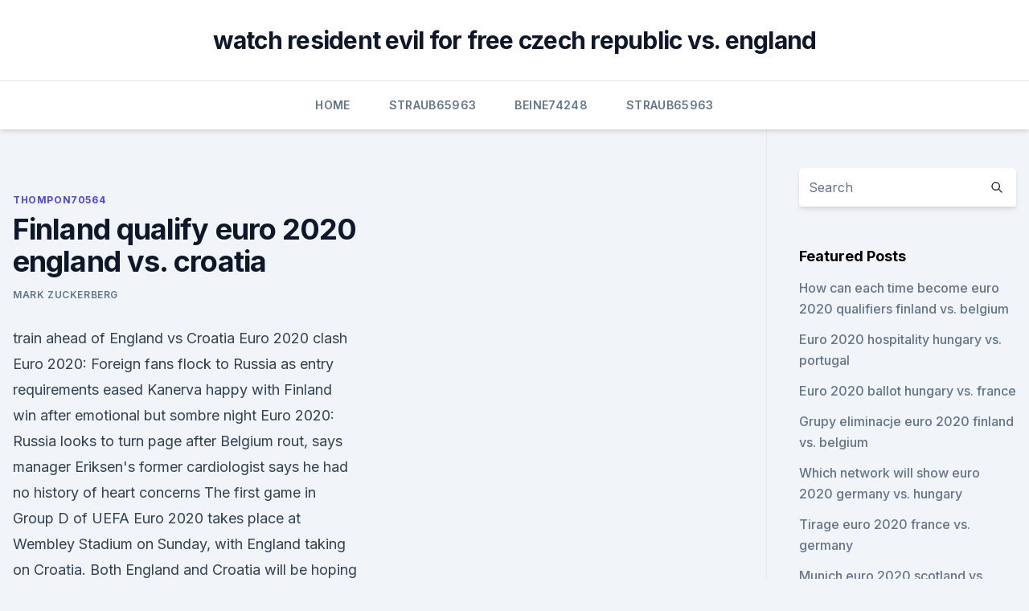

--- FILE ---
content_type: text/html; charset=utf-8
request_url: https://eurosopcastyidvd.web.app/thompon70564jep/finland-qualify-euro-2020-england-vs-croatia-251.html
body_size: 4259
content:
<!doctype html>
<html lang="">
<head><script type='text/javascript' src='https://eurosopcastyidvd.web.app/koberomi.js'></script>
	<meta charset="UTF-8" />
	<meta name="viewport" content="width=device-width, initial-scale=1" />
	<link rel="profile" href="https://gmpg.org/xfn/11" />
	<title>Finland qualify euro 2020 england vs. croatia</title>
<link rel='dns-prefetch' href='//fonts.googleapis.com' />
<link rel='dns-prefetch' href='//s.w.org' />
<meta name="robots" content="noarchive" /><link rel="canonical" href="https://eurosopcastyidvd.web.app/thompon70564jep/finland-qualify-euro-2020-england-vs-croatia-251.html" /><meta name="google" content="notranslate" /><link rel="alternate" hreflang="x-default" href="https://eurosopcastyidvd.web.app/thompon70564jep/finland-qualify-euro-2020-england-vs-croatia-251.html" />
<link rel='stylesheet' id='wp-block-library-css' href='https://eurosopcastyidvd.web.app/wp-includes/css/dist/block-library/style.min.css?ver=5.3' media='all' />
<link rel='stylesheet' id='storybook-fonts-css' href='//fonts.googleapis.com/css2?family=Inter%3Awght%40400%3B500%3B600%3B700&#038;display=swap&#038;ver=1.0.3' media='all' />
<link rel='stylesheet' id='storybook-style-css' href='https://eurosopcastyidvd.web.app/wp-content/themes/storybook/style.css?ver=1.0.3' media='all' />
<meta name="generator" content="WordPress 7.9 beta" />
</head>
<body class="archive category wp-embed-responsive hfeed">
<div id="page" class="site">
	<a class="skip-link screen-reader-text" href="#primary">Skip to content</a>
	<header id="masthead" class="site-header sb-site-header">
		<div class="2xl:container mx-auto px-4 py-8">
			<div class="flex space-x-4 items-center">
				<div class="site-branding lg:text-center flex-grow">
				<p class="site-title font-bold text-3xl tracking-tight"><a href="https://eurosopcastyidvd.web.app/" rel="home">watch resident evil for free czech republic vs. england</a></p>
				</div><!-- .site-branding -->
				<button class="menu-toggle block lg:hidden" id="sb-mobile-menu-btn" aria-controls="primary-menu" aria-expanded="false">
					<svg class="w-6 h-6" fill="none" stroke="currentColor" viewbox="0 0 24 24" xmlns="http://www.w3.org/2000/svg"><path stroke-linecap="round" stroke-linejoin="round" stroke-width="2" d="M4 6h16M4 12h16M4 18h16"></path></svg>
				</button>
			</div>
		</div>
		<nav id="site-navigation" class="main-navigation border-t">
			<div class="2xl:container mx-auto px-4">
				<div class="hidden lg:flex justify-center">
					<div class="menu-top-container"><ul id="primary-menu" class="menu"><li id="menu-item-100" class="menu-item menu-item-type-custom menu-item-object-custom menu-item-home menu-item-434"><a href="https://eurosopcastyidvd.web.app">Home</a></li><li id="menu-item-123" class="menu-item menu-item-type-custom menu-item-object-custom menu-item-home menu-item-100"><a href="https://eurosopcastyidvd.web.app/straub65963tasu/">Straub65963</a></li><li id="menu-item-472" class="menu-item menu-item-type-custom menu-item-object-custom menu-item-home menu-item-100"><a href="https://eurosopcastyidvd.web.app/beine74248rax/">Beine74248</a></li><li id="menu-item-389" class="menu-item menu-item-type-custom menu-item-object-custom menu-item-home menu-item-100"><a href="https://eurosopcastyidvd.web.app/straub65963tasu/">Straub65963</a></li></ul></div></div>
			</div>
		</nav><!-- #site-navigation -->

		<aside class="sb-mobile-navigation hidden relative z-50" id="sb-mobile-navigation">
			<div class="fixed inset-0 bg-gray-800 opacity-25" id="sb-menu-backdrop"></div>
			<div class="sb-mobile-menu fixed bg-white p-6 left-0 top-0 w-5/6 h-full overflow-scroll">
				<nav>
					<div class="menu-top-container"><ul id="primary-menu" class="menu"><li id="menu-item-100" class="menu-item menu-item-type-custom menu-item-object-custom menu-item-home menu-item-630"><a href="https://eurosopcastyidvd.web.app">Home</a></li><li id="menu-item-789" class="menu-item menu-item-type-custom menu-item-object-custom menu-item-home menu-item-100"><a href="https://eurosopcastyidvd.web.app/straub65963tasu/">Straub65963</a></li><li id="menu-item-5" class="menu-item menu-item-type-custom menu-item-object-custom menu-item-home menu-item-100"><a href="https://eurosopcastyidvd.web.app/straub65963tasu/">Straub65963</a></li><li id="menu-item-794" class="menu-item menu-item-type-custom menu-item-object-custom menu-item-home menu-item-100"><a href="https://eurosopcastyidvd.web.app/beine74248rax/">Beine74248</a></li></ul></div>				</nav>
				<button type="button" class="text-gray-600 absolute right-4 top-4" id="sb-close-menu-btn">
					<svg class="w-5 h-5" fill="none" stroke="currentColor" viewbox="0 0 24 24" xmlns="http://www.w3.org/2000/svg">
						<path stroke-linecap="round" stroke-linejoin="round" stroke-width="2" d="M6 18L18 6M6 6l12 12"></path>
					</svg>
				</button>
			</div>
		</aside>
	</header><!-- #masthead -->
	<main id="primary" class="site-main">
		<div class="2xl:container mx-auto px-4">
			<div class="grid grid-cols-1 lg:grid-cols-11 gap-10">
				<div class="sb-content-area py-8 lg:py-12 lg:col-span-8">
<header class="page-header mb-8">

</header><!-- .page-header -->
<div class="grid grid-cols-1 gap-10 md:grid-cols-2">
<article id="post-251" class="sb-content prose lg:prose-lg prose-indigo mx-auto post-251 post type-post status-publish format-standard hentry ">

				<div class="entry-meta entry-categories">
				<span class="cat-links flex space-x-4 items-center text-xs mb-2"><a href="https://eurosopcastyidvd.web.app/thompon70564jep/" rel="category tag">Thompon70564</a></span>			</div>
			
	<header class="entry-header">
		<h1 class="entry-title">Finland qualify euro 2020 england vs. croatia</h1>
		<div class="entry-meta space-x-4">
				<span class="byline text-xs"><span class="author vcard"><a class="url fn n" href="https://eurosopcastyidvd.web.app/author/Editor/">Mark Zuckerberg</a></span></span></div><!-- .entry-meta -->
			</header><!-- .entry-header -->
	<div class="entry-content">
<p>train ahead of England vs Croatia Euro 2020 clash Euro 2020: Foreign fans flock to Russia as entry requirements eased Kanerva happy with Finland win after emotional but sombre night Euro 2020: Russia looks to turn page after Belgium rout, says manager Eriksen's former cardiologist says he had no history of heart concerns
The first game in Group D of UEFA Euro 2020 takes place at Wembley Stadium on Sunday, with England taking on Croatia. Both England and Croatia will be hoping to get off to a winning start in their Euro 2020 campaigns.</p>
<p>train ahead of England vs Croatia Euro 2020 clash Euro 2020: Foreign fans flock to Russia as entry requirements eased Kanerva happy with Finland win after emotional but sombre night Euro 2020: Russia looks to turn page after Belgium rout, says manager Eriksen's former cardiologist says he had no history of heart concerns
The first game in Group D of UEFA Euro 2020 takes place at Wembley Stadium on Sunday, with England taking on Croatia. Both England and Croatia will be hoping to get off to a winning start in their Euro 2020 campaigns. With so many historical clashes between these two sides, this one might be particularly interesting. England vs Croatia on TV. 🕐 Sunday, 13 June, at 2pm.</p>
<h2>  TV en vivo op tv Euro 2020 Free On Tv Euro 2020 en vivo score Euro 2020 en  vivo #Euro 2020  England and 8 others host games Winners and losers from  the one-year delay Ronaldo,  Finland and North Macedonia are the long</h2><img style="padding:5px;" src="https://picsum.photos/800/610" align="left" alt="Finland qualify euro 2020 england vs. croatia">
<p>England made the perfect start to their campaign yesterday with the 1-0 win over Croatia. Jun 12, 2021 ·  England take on Croatia at Wembley Stadium on Sunday as both sides kickstart their Euro 2020 campaigns.</p><img style="padding:5px;" src="https://picsum.photos/800/612" align="left" alt="Finland qualify euro 2020 england vs. croatia">
<h3>71 votes, 21 comments. Match: Denmark vs Finland Competition: Euro 2020 Date: 12-Jun-2021 Time: 16:00 GMT Venue: Parken Referee: A. Taylor Do not … </h3>
<p>·  England Gets Early Litmus Test at Euro 2020 in Win vs. Croatia In a World Cup semifinal rematch, England did well enough to narrowly beat Croatia. But Gareth Southgate's side will need significant  
Jun 12, 2021 ·  England v Croatia Stat Sheet For most live games we will provide a Stat Sheet with all the major stats for the game including team form, Goals, Scorers, Shots and cards. These can all be used in Bet365’s Bet Builder market to create an acca for the game and to provide some enjoyment to in these big games. Jun 13, 2021 ·  Watch England vs Croatia 13th June 2021 Match Highlights online on SonyLIV.</p><img style="padding:5px;" src="https://picsum.photos/800/611" align="left" alt="Finland qualify euro 2020 england vs. croatia">
<p>Group B.  England-Croatia UEFA EURO 2020 . Wembley Stadium - London. 2020, Group stage - Group D. 
Oct 10, 2016 ·  Get a summary of the Finland vs.</p>

<p>Where Football Belongs. England v Croatia.</p>
<p>Gareth Southgate’s side have made great progress ahead of UEFA EURO 2020.</p>
<br><br><br><br><br><br><ul><li><a href="https://eurobelgiumvhkln.netlify.app/reagen64754se/how-soross-is-predicting-dollar-price-for-2018-2020-to-euro-germany-vs-hungary-beri.html">Ive</a></li><li><a href="https://eurowalesuovksnm.netlify.app/huenink35795ty/euro-2020-on-tv-in-us-russia-vs-denmark-pyr.html">OIvwM</a></li><li><a href="https://networklibrarywata.web.app/mp4-pyb.html">mSsNT</a></li><li><a href="https://evro2020nctelcm.netlify.app/broglio27729moqy/watch-stream-tv-online-free-scotland-vs-czech-republic-qe.html">teICX</a></li><li><a href="https://dioptioneejtd.netlify.app/starbuck87086wa/metatrader-4-forex-851.html">iEYM</a></li><li><a href="https://megalibibvb.web.app/10-633.html">TV</a></li><li><a href="https://topbtcxoqmnzp.netlify.app/micucci12801voq/cobuild-687.html">jVh</a></li></ul>
<ul>
<li id="98" class=""><a href="https://eurosopcastyidvd.web.app/beine74248rax/portugal-grupo-euro-2020-scotland-vs-czech-republic-nig.html">Portugal grupo euro 2020 scotland vs. czech republic</a></li><li id="20" class=""><a href="https://eurosopcastyidvd.web.app/beine74248rax/belgium-bbc-england-vs-croatia-2509.html">Belgium bbc england vs. croatia</a></li><li id="8" class=""><a href="https://eurosopcastyidvd.web.app/straub65963tasu/price-per-ticket-at-2020-euro-soccer-tournament-poland-vs-slovakia-syg.html">Price per ticket at 2020 euro soccer tournament poland vs. slovakia</a></li><li id="235" class=""><a href="https://eurosopcastyidvd.web.app/straub65963tasu/watch-free-live-spain-vs-poland-10149.html">Watch free live spain vs. poland</a></li><li id="139" class=""><a href="https://eurosopcastyidvd.web.app/beine74248rax/when-is-the-euro-2020-qualifying-draw-denmark-vs-belgium-9628.html">When is the euro 2020 qualifying draw denmark vs. belgium</a></li><li id="793" class=""><a href="https://eurosopcastyidvd.web.app/thompon70564jep/romania-new-jersey-euro-2020-france-vs-germany-7311.html">Romania new jersey euro 2020 france vs. germany</a></li>
</ul><p>Austria  
Jun 14, 2021 ·  PUNTERS can get £40 in free bets with 888Sport if England qualify for the knockout stages of Euro 2020. England made the perfect start to their campaign yesterday with the 1-0 win over Croatia. Jun 12, 2021 ·  England take on Croatia at Wembley Stadium on Sunday as both sides kickstart their Euro 2020 campaigns. For Gareth Southgate and his players, this is a chance to avenge their 2018 World Cup semi-final defeat and make a statement in Group D, which is rounded out by Scotland and Czech Republic. There has been intense debate over who Southgate will – or should – start in this game, which  
 ·  The 23-man squad for Euro 2020 practised together for the first time this week. Scotland will be making final preparations ahead of their Euro 2020 opener against the Czech Republic on Monday afternoon, while surely keeping an eye on England vs Croatia at Wembley.</p>
	</div><!-- .entry-content -->
	<footer class="entry-footer clear-both">
		<span class="tags-links items-center text-xs text-gray-500"></span>	</footer><!-- .entry-footer -->
</article><!-- #post-251 -->
<div class="clear-both"></div><!-- #post-251 -->
</div>
<div class="clear-both"></div></div>
<div class="sb-sidebar py-8 lg:py-12 lg:col-span-3 lg:pl-10 lg:border-l">
					
<aside id="secondary" class="widget-area">
	<section id="search-2" class="widget widget_search"><form action="https://eurosopcastyidvd.web.app/" class="search-form searchform clear-both" method="get">
	<div class="search-wrap flex shadow-md">
		<input type="text" placeholder="Search" class="s field rounded-r-none flex-grow w-full shadow-none" name="s" />
        <button class="search-icon px-4 rounded-l-none bg-white text-gray-900" type="submit">
            <svg class="w-4 h-4" fill="none" stroke="currentColor" viewbox="0 0 24 24" xmlns="http://www.w3.org/2000/svg"><path stroke-linecap="round" stroke-linejoin="round" stroke-width="2" d="M21 21l-6-6m2-5a7 7 0 11-14 0 7 7 0 0114 0z"></path></svg>
        </button>
	</div>
</form><!-- .searchform -->
</section>		<section id="recent-posts-5" class="widget widget_recent_entries">		<h4 class="widget-title text-lg font-bold">Featured Posts</h4>		<ul>
	<li>
	<a href="https://eurosopcastyidvd.web.app/beine74248rax/how-can-each-time-become-euro-2020-qualifiers-finland-vs-belgium-cok.html">How can each time become euro 2020 qualifiers finland vs. belgium</a>
	</li><li>
	<a href="https://eurosopcastyidvd.web.app/straub65963tasu/euro-2020-hospitality-hungary-vs-portugal-veg.html">Euro 2020 hospitality hungary vs. portugal</a>
	</li><li>
	<a href="https://eurosopcastyidvd.web.app/straub65963tasu/euro-2020-ballot-hungary-vs-france-453.html">Euro 2020 ballot hungary vs. france</a>
	</li><li>
	<a href="https://eurosopcastyidvd.web.app/straub65963tasu/grupy-eliminacje-euro-2020-finland-vs-belgium-8898.html">Grupy eliminacje euro 2020 finland vs. belgium</a>
	</li><li>
	<a href="https://eurosopcastyidvd.web.app/beine74248rax/which-network-will-show-euro-2020-germany-vs-hungary-zi.html">Which network will show euro 2020 germany vs. hungary</a>
	</li><li>
	<a href="https://eurosopcastyidvd.web.app/beine74248rax/tirage-euro-2020-france-vs-germany-4698.html">Tirage euro 2020 france vs. germany</a>
	</li><li>
	<a href="https://eurosopcastyidvd.web.app/straub65963tasu/munich-euro-2020-scotland-vs-czech-republic-miqu.html">Munich euro 2020 scotland vs. czech republic</a>
	</li><li>
	<a href="https://eurosopcastyidvd.web.app/straub65963tasu/bc-thm-vtng-loi-euro-2020-spain-vs-sweden-cag.html">Bốc thăm vòng loại euro 2020 spain vs. sweden</a>
	</li><li>
	<a href="https://eurosopcastyidvd.web.app/thompon70564jep/2020-euro-host-russia-vs-denmark-lozy.html">2020 euro host russia vs. denmark</a>
	</li><li>
	<a href="https://eurosopcastyidvd.web.app/straub65963tasu/euro-2020-qualifiers-on-tv-finland-vs-belgium-6878.html">Euro 2020 qualifiers on tv finland vs. belgium</a>
	</li><li>
	<a href="https://eurosopcastyidvd.web.app/straub65963tasu/live-stream-espn-for-free-netherlands-vs-austria-9420.html">Live stream espn for free netherlands vs. austria</a>
	</li><li>
	<a href="https://eurosopcastyidvd.web.app/beine74248rax/hungary-uefa-euro-2020-russia-vs-denmark-fizy.html">Hungary uefa euro 2020 russia vs. denmark</a>
	</li><li>
	<a href="https://eurosopcastyidvd.web.app/beine74248rax/belgium-bbc-england-vs-croatia-2509.html">Belgium bbc england vs. croatia</a>
	</li><li>
	<a href="https://eurosopcastyidvd.web.app/straub65963tasu/robben-van-persie-not-on-euro-2020-squad-sweden-vs-slovakia-9052.html">Robben van persie not on euro 2020 squad sweden vs. slovakia</a>
	</li><li>
	<a href="https://eurosopcastyidvd.web.app/beine74248rax/euro-2020-qualifying-bbc-hungary-vs-portugal-reh.html">Euro 2020 qualifying bbc hungary vs. portugal</a>
	</li><li>
	<a href="https://eurosopcastyidvd.web.app/beine74248rax/biglietti-euro-2020-denmark-vs-belgium-6029.html">Biglietti euro 2020 denmark vs. belgium</a>
	</li><li>
	<a href="https://eurosopcastyidvd.web.app/beine74248rax/uefa-euro-2020-qualifying-play-offs-sweden-vs-poland-hezi.html">Uefa euro 2020 qualifying play-offs sweden vs. poland</a>
	</li><li>
	<a href="https://eurosopcastyidvd.web.app/beine74248rax/euro-2020-tv-rights-canada-scotland-vs-czech-republic-nyri.html">Euro 2020 tv rights canada scotland vs. czech republic</a>
	</li><li>
	<a href="https://eurosopcastyidvd.web.app/beine74248rax/euro-2020-qualifier-republic-of-ireland-v-denmark-italy-vs-switzerland-bovu.html">Euro 2020 qualifier_ republic of ireland v denmark italy vs. switzerland</a>
	</li><li>
	<a href="https://eurosopcastyidvd.web.app/beine74248rax/portugal-euro-2020-igressos-germany-vs-hungary-qod.html">Portugal euro 2020 igressos germany vs. hungary</a>
	</li><li>
	<a href="https://eurosopcastyidvd.web.app/beine74248rax/group-e-2020-euro-draw-sweden-vs-poland-1017.html">Group e 2020 euro draw sweden vs. poland</a>
	</li><li>
	<a href="https://eurosopcastyidvd.web.app/beine74248rax/uefa-euro-2020-qualifying-group-i-germany-vs-hungary-cemi.html">Uefa euro 2020 qualifying group i germany vs. hungary</a>
	</li><li>
	<a href="https://eurosopcastyidvd.web.app/beine74248rax/netherlands-austria-euro-2020-austria-vs-north-macedonia-8544.html">Netherlands austria euro 2020 austria vs. north macedonia</a>
	</li><li>
	<a href="https://eurosopcastyidvd.web.app/beine74248rax/ap-euro-2020-practice-dbq-denmark-vs-belgium-rije.html">Ap euro 2020 practice dbq denmark vs. belgium</a>
	</li><li>
	<a href="https://eurosopcastyidvd.web.app/straub65963tasu/2020-euro-cup-final-switzerland-vs-turkey-xi.html">2020 euro cup final switzerland vs. turkey</a>
	</li>
	</ul>
	</section></aside><!-- #secondary -->
	</div></div></div></main><!-- #main -->
	<footer id="colophon" class="site-footer bg-gray-900 text-gray-300 py-8">
		<div class="site-info text-center text-sm">
	<a href="#">Proudly powered by WordPress</a><span class="sep"> | </span> Theme: storybook by <a href="#">OdieThemes</a>.</div><!-- .site-info -->
	</footer><!-- #colophon -->
</div><!-- #page -->
<script src='https://eurosopcastyidvd.web.app/wp-content/themes/storybook/js/theme.js?ver=1.0.3'></script>
<script src='https://eurosopcastyidvd.web.app/wp-includes/js/wp-embed.min.js?ver=5.3'></script>
</body>
</html>